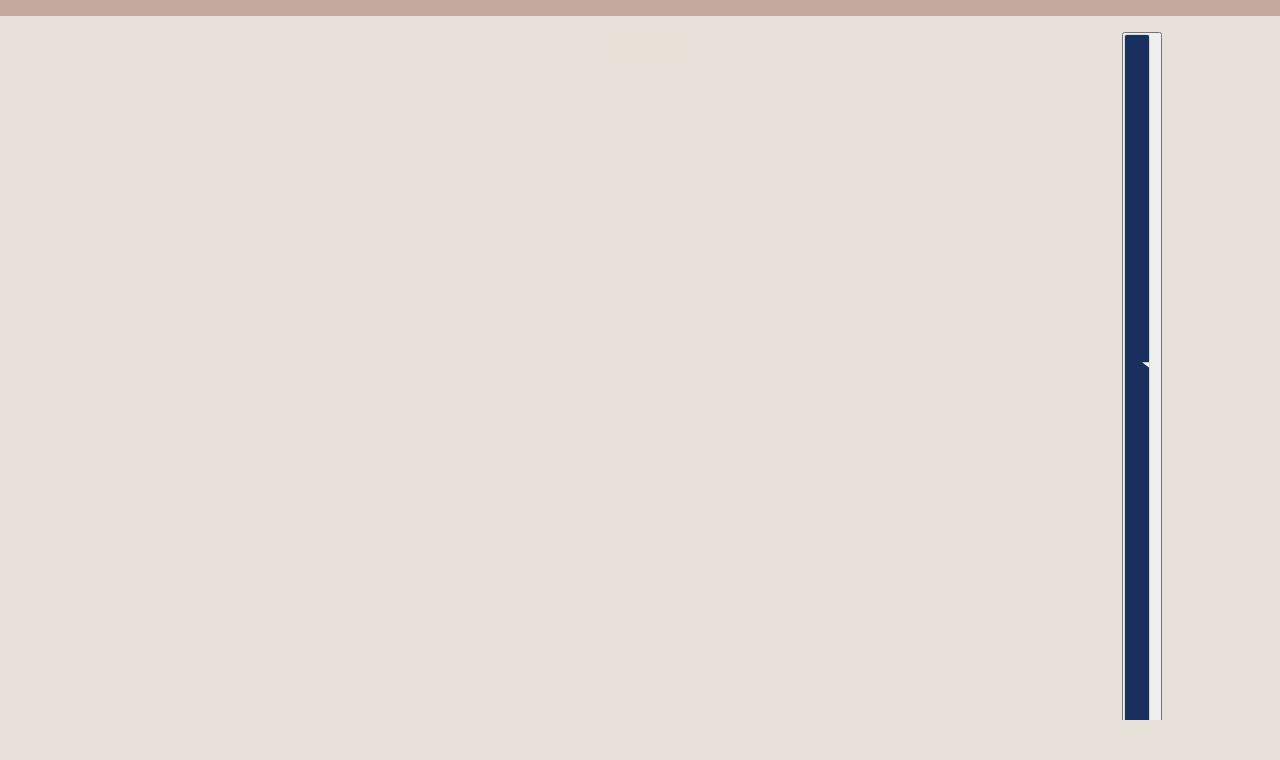

--- FILE ---
content_type: image/svg+xml
request_url: https://cdn.shopify.com/static/images/flags/gt.svg?width=26
body_size: 22498
content:
<svg xmlns="http://www.w3.org/2000/svg" xmlns:xlink="http://www.w3.org/1999/xlink" viewBox="0 0 640 480"><path fill="#4997d0" d="M0 0h640v480H0z"/><path fill="#fff" d="M213.333 0h213.333v480H213.333z"/><g transform="translate(0 40) scale(.66667)"><g stroke="#24420e"><path d="M452.12 377.48c2.67-.407 4.208-1.138 6.035-1.786m2.215-4.054c1.347 1.43 2.417 2.95 2.993 4.635m-8.113-5.075c1.405 1.313 2.376 2.712 3.138 4.152M408.81 238.77c-1.044 1.602-3.092 2.726-4.78 3.428m-.34-.198c.035-1.368-.236-3.026.05-4.394m-1.98 5.024c.114.37.435 1.4.676 2.028m2.024.922c-.378.082-1.52.257-2.028.338m-3.952-.878c-.013 2.52.286 5.553.53 7.82m-1.79-.96c.472.757.947 1.504 1.545 1.883m-4.585 6.467c.49.94.943 2.122 1.304 3.96m3.716-4.63c-.414.205-1.215.93-1.93 1.545m1.59 4.395c-.98.872-2.198 1.504-3.428 2.124m-3.812 40.406c1.153 1.893 2.42 3.56 3.96 4.684m.58 1.686c-1.294-.166-2.16-.545-2.945-.966m4.395 8.406l1.69.966m-.44 3.474c1.255.816 2.51 2.283 3.765 3.862m-1.445 2.848c1.385.293 2.493.64 3.235 1.062m-1.065 2.418l2.124.072m1.206-5.382c-.102 1.534-.253 2.972-.483 4.25m1.013 1.59l.434-1.642m4.686 5.992l-.146 3.236m39.206 27.904l-1.16 1.593m-2.41-3.913l-.676-1.834" fill="none" stroke-width=".437"/><g stroke-width=".164"><path d="M486.11 384.93c-.797-1.256-2.108-2.028-3.277-2.656-7.727-4.056-15.406-5.843-24.116-7.244-2.013-.337-4.027-2.22-6.087-3.187-4.963-2.365-10.49-3.284-15.31-5.697-.33-.146-1.546-.87-2.11-1.545-1.918-2.22-5.384-2.895-7.537-4.97-8.335-7.87-17.184-15.117-21.772-25.548-5.57-12.7-12.5-25.786-11.563-40.226.608-9.126-.75-18.35 1.497-27.043 3.326-12.893 7.588-25.64 15.407-36.313l-1.31.82c-7.87 10.675-12.13 23.423-15.453 36.316-2.248 8.692-.89 17.916-1.5 27.043-.935 14.44 5.996 27.525 11.568 40.273 4.588 10.38 13.485 17.624 21.774 25.545 2.153 2.027 5.62 2.703 7.54 4.973.56.627 1.823 1.4 2.104 1.545 4.825 2.415 10.35 3.332 15.314 5.65 2.06 1.014 4.074 2.85 6.087 3.188 8.71 1.4 16.39 3.235 24.116 7.242 1.218.628 2.483 1.4 3.28 2.657l1.357-.82" fill="#406325"/><g fill="#67923d"><path d="M406.34 331.62c-2.794-6.3-1.365-21.608-.198-23.53 6.633 13.006 4.425 23.74.198 23.53zm45.86 45.39c-7.092.364-20.61 9.295-21.864 11.396 15.085.116 24.02-7.315 21.864-11.396zm7.46-4.29c-6.845-5.45-14.19-23.66-14.032-26.5 15.11 10.833 18.936 24.28 14.032 26.5z"/><path d="M454.61 372.78c-6.95-4.235-15.786-20.115-15.938-22.754 15.202 8.194 20.198 20.13 15.938 22.754zM439.05 366c.984-7.822-5.666-24.24-7.585-25.98-2.95 16.468 2.997 27.574 7.585 25.98zm-27.31-24.28c-2.304-5.646-.613-19.32.47-20.998 5.52 11.696 3.264 21.218-.47 20.998zm-13.71-76.83c3.59-6.648 18.38-15.712 20.99-15.93-6.77 14.568-18.037 19.828-20.99 15.93z"/><path d="M398.74 259.33c2.148-7.282 14.874-19.265 17.36-20.034-3.727 15.676-13.678 23.18-17.36 20.034zm27.81 99.15c-4.992-6.176-8.01-23.865-7.29-26.36 11.27 12.514 12.03 25.233 7.29 26.36zm-28.65-36.46c-6.91 1.09-21.36-4.636-22.92-6.337 14.532-3.15 24.287 2.072 22.92 6.337zm-2.22-9.68c.823-5.577 8.665-15.81 10.36-16.66-1.11 11.958-7.448 18.6-10.36 16.66zm51.33 58.54c-8.475.435-24.63 11.107-26.128 13.618 18.028.143 28.705-8.74 26.128-13.618z"/></g><g fill="#406325"><path d="M406.41 331.47c4.227.21 6.405-10.396-.27-23.38 1.212 12.32 1.21 22.31.27 23.38zm11.18 19.99c-4.474-5.47-19.38-11.328-21.712-11.14 8.885 12.08 19.88 15.096 21.712 11.14zm-24.42-52.98c-1.147-8.043-12.334-22.713-14.743-23.97 1.517 17.176 10.548 26.698 14.743 23.97zm8.39 34.29c-4.993-3.68-18.97-5.344-20.94-4.723 10.137 8.305 20.212 8.458 20.94 4.723zm-9.36-24.83c-2.885-5.69-14.812-13.482-16.892-13.7 5.517 12.386 14.558 16.938 16.892 13.7zm2.73-47.54c.905-7.573-5.533-23.446-7.345-25.158-2.866 15.925 2.918 26.664 7.345 25.158zm4.47-14.92c2.658-6.496.756-22.43-.522-24.417-6.403 13.51-3.827 24.648.522 24.417z"/><path d="M404.42 237.83c3.136-4.77 4.162-17.685 3.485-19.47-7.236 9.715-6.958 18.944-3.485 19.47zm5.95-6.14c4.402-3.477 9.224-15.5 9.084-17.433-9.74 6.954-12.22 15.84-9.084 17.433zm-16.05 43.2c.108.868-.978-8.18-10.054-18.314.41 14.818 6.25 20.42 10.054 18.314zm32.56 85.78c-6.176-4.56-23.385-6.73-25.767-5.927 12.562 10.355 24.878 10.55 25.767 5.927zm12.07 5.24c-4.542 1.593-10.443-9.417-7.54-25.883 2.81 13.955 6.18 25.063 7.54 25.883zm13.3 11.15c2.116 4.082-6.7 11.436-21.787 11.315 11.952-4.89 21.24-9.86 21.787-11.315zm7.39-4.47c4.865-2.25 1.1-15.536-14.01-26.37 8.596 13.215 14.456 24.61 14.01 26.37z"/><path d="M454.57 372.67c4.278-2.666-.69-14.444-15.89-22.64 9.403 11.184 16.094 20.968 15.89 22.64zm-42.79-30.99c3.735.222 5.957-9.262.477-20.924.718 10.974.418 19.978-.477 20.924zm-13.76-76.74c2.95 3.897 14.055-1.31 20.837-15.923-10.165 9.338-19.225 16.064-20.837 15.923z"/><path d="M398.86 259.33c3.682 3.145 13.542-4.302 17.27-19.977-8.097 11.245-15.645 19.736-17.27 19.977zm27.72 99.09c4.74-1.125 3.954-13.784-7.254-26.272 5.013 13.416 8.016 24.756 7.254 26.272zm-28.87-36.46c1.407-4.24-8.297-9.37-22.803-6.26 12.26 2.196 22.043 5.043 22.803 6.26zm-1.94-9.61c2.903 1.887 9.178-4.66 10.286-16.617-4.674 9.18-9.166 16.265-10.286 16.617zm51.2 58.68c2.576 4.876-7.96 13.667-26.035 13.522 14.283-5.844 25.38-11.783 26.035-13.522z"/><path d="M399.36 326.3c-2.658-6.262-14.798-15.462-16.982-15.84 4.946 13.637 14.248 19.145 16.982 15.84z"/></g><g fill="#67923d"><path d="M392.42 273.92c4.074-4.666 17.47-9.134 19.6-8.865-8.043 10.41-17.942 12.515-19.6 8.865zm25.07 77.59c-1.807 3.918-12.696.916-21.646-11.152 10.885 6.83 20.244 11.51 21.646 11.152zm-24.39-53.05c-4.195 2.727-13.128-6.738-14.685-23.884 6.623 13.203 13.037 23.384 14.685 23.884zm8.42 34.34c-.77 3.73-10.688 3.59-20.864-4.717 10.73 3.406 19.74 5.332 20.864 4.717zm-9.45-24.95c-2.333 3.24-11.29-1.27-16.807-13.657 8.192 7.967 15.492 13.744 16.807 13.657zm2.76-47.55c-4.427 1.556-10.16-9.08-7.294-25.005 2.667 13.488 5.935 24.175 7.294 25.005zm4.47-14.86c-4.304.227-6.87-10.815-.468-24.322-.822 12.797-.507 23.234.468 24.322zm5.04-7.67c-3.473-.525-3.717-9.655 3.52-19.37-2.74 9.977-4.15 18.367-3.52 19.37zm5.98-6.08c-3.136-1.643-.7-10.43 9.038-17.337-5.526 8.644-9.318 16.178-9.038 17.337z"/><path d="M394.25 274.9c-3.804 2.106-9.577-3.503-9.987-18.322 5.102 11.684 8.603 17.807 9.987 18.322zm32.57 85.8c-.886 4.625-13.144 4.4-25.678-5.895 13.168 4.274 24.246 6.694 25.678 5.895zm-8.17-9.48c-4.023-4.343-7.158-17.347-6.747-19.242 9.012 8.743 10.215 18.165 6.747 19.242zm-16.88-24.99c-3.57-5.786-3.876-20.907-2.92-22.956 8.264 11.81 7.254 22.585 2.92 22.956zm-2.63.09c-2.736 3.305-11.93-2.16-16.872-15.833 8.132 9.11 15.474 15.812 16.872 15.833z"/></g><g fill="#406325"><path d="M392.37 274c1.617 3.623 11.45 1.53 19.493-8.88-11.97 6.793-16.71 9.74-19.493 8.88zm9.34 52.07c4.332-.37 5.33-11.037-2.933-22.846 2.664 11.854 3.79 21.678 2.933 22.846zm16.96 25.11c3.47-1.07 2.25-10.45-6.713-19.178 4.403 9.727 7.205 18.01 6.713 19.178z"/><path d="M394.23 291.77c2.058-8.386-1.702-22.6-4.3-25.56-4.716 15.428-.245 26.6 4.3 25.56z"/></g><path d="M393.93 293.77c-5.895 1.34-8.645-12.034-4.08-27.078 1.07 13.546 2.834 26.147 4.08 27.078z" fill="#67923d"/><path d="M392.73 293.72c-.558-7.527 6.934-23.087 8.915-24.707 2.015 15.803-4.462 26.308-8.915 24.707z" fill="#67923d"/><path d="M392.84 293.61c4.413 1.636 10.85-8.76 8.835-24.564-3.51 13.267-7.445 23.764-8.835 24.564z" fill="#406325"/><path d="M394.13 303.26c.005-7.61 8.47-22.23 10.562-23.62.834 16.163-6.332 25.83-10.562 23.62z" fill="#67923d"/><path d="M394.21 303.41c4.23 2.21 11.306-7.364 10.47-23.525-4.408 12.857-9.047 22.9-10.47 23.525z" fill="#406325"/></g><g fill="#ba1f3e" stroke="#511124" stroke-width=".218"><circle cx="396.835" cy="251.27" r="1.085" stroke-width=".186"/><circle cx="405.205" cy="245.07" r="1.085" stroke-width=".186"/><circle cx="401.564" cy="241.71" r="1.086" stroke-width=".186"/><circle cx="392.503" cy="313.12" r="1.277"/><circle cx="395.033" cy="297.13" r="1.277"/><circle cx="408.213" cy="334.46" r="1.277"/><circle cx="402.393" cy="336.43" r="1.277"/><circle cx="446.703" cy="367.63" r="1.277"/><circle cx="449.613" cy="374.71" r="1.277"/></g></g><g stroke="#24420e"><path d="M561.15 258.97c.623.62 1.174.808 2.295 1.895m-6.625-18.945c-.035-1.368-.633-3.605-.918-4.973m3.448 2.983c.055 1.952-.218 3.81-1.062 5.504m-4.158-.534c1.753 1.576 3.505 3.077 5.258 3.892m3.822 1.228c.105 1.98-.142 3.96-.683 5.94m.323 1.51l1.314-2.262M562.3 267.43c1.4.29 2.81 1.946 3.505 3.482m.475-1.292l1.64-2.185m1.71 30.725a23.9 23.9 0 0 1-2.458 3.483m-3.962-.073c.79 1.456 1.556 2.946 2.595 4.03m2.455 5.87c-1.307 1.773-2.766 3.165-4.438 4.03m.138 4.5c-1.093.75-2.426 2.953-3.687 4.712m8.437-20.182l-2.124.87m-1.396-7.49l1.256 1.11m-9.296 37.39c-.84-.108-1.456.01-2.124.072m-1.996-1.932l.615 1.64m-7.715 5.12c-.262 1.866-.072 3.733.204 5.6m4.306-9.02l1.024 2.254m3.826-.204l-2.526.41m-30.854 25.27l-.917 1.738m11.897-3.928c-1.492.187-2.778-.043-4.097-.204m-5.463 5.944a27.282 27.282 0 0 0-2.936-.956m-14.744 2.656c-.906.773-1.99 2.435-3.073 4.097m-.547-4.567c-2.433 1.253-3.182 3.71-4.438 5.804m2.798 2.866c-1.553-.46-3.412-1.228-5.326-2.048m16.766-.682c-2.32-1.205-4.748-1.087-7.135-1.468m10.755-.342c-3.628-.707-7.01-.61-10.276-.137m7.776-2.603l-1.4-.58m-5.53 5.5l-2.323-1.296m57.943-49.194c-1.256.816-2.51 2.283-3.766 3.863m1.826-79.623l-2.153-.724" fill="none" stroke-width=".437"/><g stroke-width=".164"><path d="M474.39 384.85c.797-1.256 2.108-2.028 3.277-2.656 7.726-4.056 15.406-5.843 24.117-7.244 2.013-.337 4.027-2.22 6.087-3.187 4.967-2.365 10.49-3.284 15.315-5.697.328-.146 1.545-.87 2.108-1.545 1.92-2.22 5.386-2.895 7.54-4.97 8.334-7.87 17.184-15.117 21.77-25.547 5.574-12.7 12.505-25.786 11.57-40.224-.61-9.127.75-18.35-1.5-27.044-3.325-12.893-7.59-25.643-15.407-36.314l1.31.82c7.868 10.675 12.128 23.424 15.453 36.315 2.247 8.692.89 17.916 1.5 27.043.934 14.44-5.997 27.526-11.568 40.275-4.59 10.384-13.486 17.627-21.774 25.547-2.154 2.026-5.62 2.702-7.54 4.972-.56.627-1.825 1.4-2.106 1.545-4.824 2.414-10.35 3.33-15.314 5.65-2.06 1.013-4.073 2.85-6.087 3.187-8.71 1.4-16.39 3.235-24.114 7.242-1.217.627-2.482 1.4-3.278 2.656l-1.358-.822" fill="#406325"/><g fill="#406325"><path d="M553.65 334.6c2.74-7.416-.01-24.838-1.49-26.95-6.648 15.37-3.34 27.5 1.49 26.95z"/><path d="M546.54 341.64c2.304-5.646.613-19.32-.47-20.998-5.52 11.696-3.265 21.218.47 20.998zm16.81-74.15c-3.293-6.1-16.867-14.418-19.26-14.618 6.212 13.368 16.55 18.195 19.26 14.618z"/><path d="M561.76 259.47c-1.79-6.068-12.395-16.053-14.466-16.694 3.105 13.063 11.398 19.315 14.466 16.694zm4.74 14.96c-3.537-4.05-15.164-7.928-17.013-7.695 6.98 9.036 15.572 10.864 17.013 7.695zm-2.8 46.33c6.132.966 18.96-4.115 20.345-5.625-12.9-2.797-21.56 1.84-20.345 5.625zm-.15-5.64c-.043-5.638-6.395-16.856-7.956-17.933-.556 11.996 4.803 19.453 7.956 17.933z"/><path d="M563.96 301.44c-.005-7.61-8.47-22.23-10.562-23.62-.834 16.162 6.332 25.83 10.562 23.62zm-52.89 75.27c4.477 5.503 19.653 11.133 22.088 10.904-8.805-12.233-20.07-15.05-22.088-10.904z"/></g><g fill="#67923d"><path d="M553.56 334.43c-4.824.55-8.09-11.437-1.395-26.785-.49 14.192.24 25.63 1.395 26.785zm-53.37 43.66c7.093.363 20.61 9.295 21.865 11.396-15.086.117-24.02-7.315-21.865-11.396zm0-7.94c2.098-7.967 15.006-21.21 17.514-22.15-3.603 17.133-13.74 25.534-17.514 22.15zm21.27-4.23c-.985-7.822 5.665-24.24 7.585-25.98 2.95 16.467-2.997 27.575-7.585 25.98zm21.46-14.54c4.474-5.47 19.38-11.328 21.712-11.14-8.885 12.08-19.88 15.096-21.712 11.14zm25.79-53.26c.903-6.332 9.71-17.88 11.606-18.87-1.194 13.52-8.304 21.018-11.606 18.87z"/><path d="M557.02 336.18c5.817-4.29 22.105-6.228 24.4-5.504-11.814 9.676-23.553 9.855-24.4 5.504zm10.27-24.52c3.033-5.98 15.566-14.17 17.754-14.4-5.8 13.02-15.3 17.803-17.754 14.4zm-1.48-45.56c-.098-7.625 7.984-22.728 9.966-24.24 1.165 16.14-5.723 26.206-9.965 24.24zm-6.93-25.92c-2.322-5.28-1.1-18.414-.093-20.074 5.55 10.963 3.672 20.17.093 20.074zm-4.23-2.18c-5.274-4.683-10.645-19.756-10.41-22.103 11.75 9.263 14.385 20.36 10.41 22.103z"/><path d="M566.28 272.54c-.317.815 2.945-7.695 14.22-15.308-4.013 14.27-11.045 18.28-14.22 15.308zm-34.1 89.9c7.006-5.173 26.532-7.634 29.232-6.724-14.253 11.748-28.225 11.97-29.232 6.724zm14.33-20.84c-3.735.222-5.957-9.262-.477-20.924-.72 10.974-.418 19.978.477 20.924zm16.85-74.07c-2.708 3.576-12.897-1.202-19.12-14.61 9.327 8.57 17.64 14.74 19.12 14.61zm-1.7-8.06c-3.068 2.62-11.285-3.583-14.39-16.646 6.745 9.37 13.035 16.446 14.39 16.646zm4.89 15.03c-1.405 3.145-9.94 1.328-16.92-7.708 10.39 5.896 14.505 8.455 16.92 7.708zm-2.69 46.21c-1.25-3.764 7.365-8.317 20.24-5.556-10.883 1.95-19.566 4.477-20.24 5.556zm-.4-5.6c-3.136 1.467-8.445-5.885-7.888-17.88 3.36 9.74 6.828 17.375 7.888 17.88z"/><path d="M563.88 301.59c-4.23 2.21-11.305-7.364-10.47-23.525 4.408 12.857 9.047 22.898 10.47 23.525zm-52.69 75.07c2.018-4.146 13.15-1.378 21.976 10.888-10.995-6.75-20.482-11.305-21.976-10.888z"/></g><g fill="#406325"><path d="M521.55 365.83c4.542 1.593 10.443-9.417 7.54-25.883-2.81 13.955-6.18 25.064-7.54 25.883z"/><path d="M531.83 360.59c4.34-6.65 5.55-24.554 4.58-26.967-9.944 13.594-9.41 26.324-4.58 26.967zm-31.69 17.54c-2.116 4.08 6.7 11.436 21.787 11.315-11.95-4.89-21.238-9.86-21.787-11.315zm.16-8.05c3.785 3.338 13.808-4.948 17.41-22.083-8.128 12.423-15.724 21.8-17.41 22.083zm42.71-18.65c1.807 3.918 12.696.916 21.646-11.152-10.885 6.83-20.244 11.512-21.646 11.152zm25.75-53.33c3.303 2.147 10.335-5.303 11.56-18.803-5.213 10.395-10.262 18.41-11.56 18.803zm-11.69 38.11c.895 4.348 12.454 4.183 24.312-5.496-12.502 3.97-23 6.214-24.312 5.496zm10.36-24.64c2.453 3.405 11.865-1.334 17.664-14.352-8.61 8.373-16.28 14.445-17.664 14.352zm-1.51-45.56c4.238 2.016 11.064-7.952 9.9-24.093-4.08 13.13-8.46 23.412-9.9 24.093zm-6.96-25.87c3.542.093 5.415-9.033-.134-19.995.95 10.498.913 19.08.134 19.995zm-4.23-2.24c3.972-1.742 1.33-12.71-10.422-21.972 6.472 11.02 10.853 20.573 10.422 21.972zm11.61 34.67c3.175 2.97 10.143-1.06 14.155-15.33-7.798 10.084-12.688 15.17-14.155 15.33zm-34.09 89.91c1.005 5.247 14.913 4.994 29.132-6.688-14.94 4.85-27.508 7.595-29.132 6.688z"/><path d="M539.14 354.75c3.272-4.934 4.274-18.274 3.564-20.077-7.488 10.08-7.16 19.572-3.564 20.077zm19.6-28.61c3.57-5.786 3.876-20.908 2.92-22.957-8.264 11.81-7.255 22.586-2.92 22.957z"/></g><path d="M531.79 360.54c-4.83-.638-5.33-13.312 4.552-26.873-3.626 13.856-5.464 25.442-4.552 26.873zm35.16-68.33c-.943-7.765 3.976-20.143 6.632-22.522 2.573 14.385-2.66 23.95-6.632 22.522zm-27.84 62.49c-3.597-.5-3.9-9.954 3.54-20.007-2.78 10.308-4.213 18.935-3.54 20.007zm23.36-104.24c-2.167-5.88.03-20.04 1.236-21.774 5.29 12.257 2.638 22.116-1.236 21.774zm-58.08 120.15c2.474-8.09 16.19-21.08 18.807-21.915-4.335 17.42-15.065 25.53-18.807 21.915zm54.53-41.59c2.658-6.262 14.798-15.462 16.98-15.84-4.944 13.637-14.247 19.145-16.98 15.84zm-.12-3.03c-4.333-.37-5.33-11.037 2.933-22.846-2.664 11.854-3.79 21.678-2.933 22.846z" fill="#67923d"/><path d="M567 294.04c5.158 1.842 9.078-9.89 6.598-23.914-2.428 12.067-5.377 23.21-6.598 23.914z" fill="#406325"/><path d="M567.77 293.64c.557-7.527-6.935-23.086-8.915-24.707-2.015 15.803 4.463 26.31 8.915 24.707zm-5.22-43.22c3.834.337 6.473-9.435 1.187-21.69.33 11.446-.283 20.75-1.187 21.69zM504.5 370.53c3.787 3.62 14.37-4.417 18.704-21.838-8.84 12.353-16.968 21.612-18.704 21.838zm54.64-41.49c2.735 3.305 11.93-2.158 16.872-15.833-8.133 9.11-15.474 15.812-16.872 15.833z" fill="#406325"/><path d="M567.66 293.53c-4.413 1.636-10.85-8.76-8.835-24.563 3.51 13.267 7.445 23.763 8.835 24.563z" fill="#67923d"/></g><g fill="#ba1f3e" stroke="#511124" stroke-width=".218"><circle cx="564.625" cy="254.9" r="1.085"/><circle cx="568.415" cy="266.82" r="1.085"/><circle cx="569.757" cy="304.3" r="1.277"/><circle cx="564.647" cy="297.29" r="1.277"/><circle cx="549.907" cy="337.17" r="1.277"/><circle cx="556.197" cy="339.9" r="1.277"/><circle cx="513.797" cy="372.26" r="1.277"/><circle cx="506.797" cy="377.29" r="1.277"/><circle cx="557.054" cy="249.25" r="1.084"/></g></g><g id="a" fill="#8c959d" stroke="#485654" stroke-width=".109"><path d="M434.25 336.27c-.134 1.066.842 2.34 2.128 2.07.386-.08.624-.58.132-.49-.425.108-.88-.07-1.202-.374a1.677 1.677 0 0 1-.396-1.92c-.23.25-.45.485-.66.713h-.002z"/><path d="M437.24 338.34c-1.016 1.165-2.568 1.676-3.427.834-.573-.565-.777-1.205-.468-1.912-.443.482-.822.897-1.12 1.23.046.09.714 1.31 1.707 1.76 1.223.55 2.972-.28 4.018-1.565.738-.91 1.56-2.428.967-3.61-.365-.728-1.24-1.423-1.967-1.698-.35.37-.695.743-1.027 1.1.51-.24 1.148-.138 1.695.31 1.274 1.034.537 2.5-.378 3.545v.002z" stroke="none"/><path d="M437.24 338.34a4.006 4.006 0 0 1-1.162.956c-.444.235-.957.39-1.473.318a1.48 1.48 0 0 1-.71-.296 2.364 2.364 0 0 1-.51-.58 1.61 1.61 0 0 1-.248-.737c-.02-.26.038-.525.14-.764l.123.08-1.11 1.24.013-.1c.276.48.624.937 1.042 1.3.21.18.442.335.694.436a2 2 0 0 0 .793.134c.55-.016 1.088-.206 1.573-.477a5.1 5.1 0 0 0 1.297-1.043c.37-.417.69-.887.935-1.388.24-.5.41-1.05.373-1.596a1.833 1.833 0 0 0-.223-.773 3.063 3.063 0 0 0-.5-.655 4.185 4.185 0 0 0-1.37-.932l.09-.022-1.035 1.094-.085-.116c.237-.107.5-.145.755-.118.254.03.498.116.715.244.427.258.798.65.925 1.146.13.494.002 1.008-.208 1.448a5.128 5.128 0 0 1-.84 1.205zm0-.002c.314-.375.595-.78.794-1.225.196-.44.302-.942.167-1.404-.13-.46-.49-.83-.9-1.067-.404-.238-.92-.305-1.342-.1l-.084-.117 1.018-1.11.04-.042.054.02c.55.21 1.034.55 1.447.96.205.21.39.437.537.698.146.257.23.557.25.852.043.598-.138 1.177-.383 1.7a6.39 6.39 0 0 1-.962 1.44c-.39.433-.85.8-1.357 1.082-.51.278-1.076.478-1.67.493a2.202 2.202 0 0 1-.876-.153 2.734 2.734 0 0 1-.745-.473 5 5 0 0 1-1.073-1.363l-.03-.053.042-.046 1.13-1.22.124.08c-.1.22-.155.46-.142.7.012.24.093.473.217.68.125.208.29.404.473.558.187.153.416.252.657.293.486.083.99-.052 1.435-.272.446-.224.846-.54 1.185-.91z" fill="#485654" stroke="none"/><path d="M515.24 249.25l-40.137 39.515c-3.053 3.032-37.963 36.38-41.105 39.384-1.103 1.32-4.233 4.854-4.56 5.35-2.13 2.31-4.44 5.33-7.198 8.03-.49.62-1.142.393-1.734.736-1.814 1.05-3.697 2.87-5.053 4.37l-12.208 13.505c-.786.855-.996 1.38-.464 1.87l6.627 8.85c1.23 1.215 2.644 1.84 3.195.82 3.147-5.446 10.96-13.76 13.915-20.334 1.764-3.93 3.978-11.058 5.558-12.782 1.94-2.157 7.17-7.73 11.806-12.705l.93-.997.947-1.02c23.506-23.95 50.715-53.045 70.526-73.557-.776-.776-.284-.312-1.04-1.04z" fill="#6c301e" stroke="#351710" stroke-width=".218" stroke-linejoin="round"/><path d="M431.89 328.11c-1.225.043-2.022-.707-2.848-1.4 1.17.346 2.345.797 3.452.338l-.604 1.062z"/><path d="M557.05 220.1l-31.804 26.22c-.306.373-.624.266-.93 0l-2.894-2.418c.004-.037.014-.073.014-.11 0-.162-.032-.318-.082-.464l1.42-1.447c.177-.22.12-.31-.123-.542-.18-.19-.34-.365-.583-.6-.228-.177-.416-.037-.642.176l-1.434 1.476c-.734.03-1.33.63-1.352 1.365-19.238 18.73-35.794 35.435-54.938 53.872l-22.575 21.55c-.806 1.042-4.29 2.906-6.596 4.41-.82.532-1.526 1.016-1.82 1.543l-1.843 5.434c-.584 1.194-2.433 4.003-2.515 4.193 2.37 2.386 2.248 2.212 3.865 3.728 1.82-2.023 6.69-7.112 11.117-11.853.357-.382.38-.422.833-.97-.346-.488-.927-1.205-1.393-1.652a34.105 34.105 0 0 0-1.2-1.093c-.246-.212-.47-.39-.63-.546-.162-.154.24-.442.424-.64 26.465-25.58 54.963-53.695 78.277-76.595a1.41 1.41 0 0 0 1.025-.096l2.785 3.21c.655.65 1.21.64 1.735.394l31.86-28.54z" fill="#b2b6ba" stroke-width=".218"/><path d="M430.95 330.39c.2.03.405.048.606.03a1.5 1.5 0 0 0 .574-.16l-.017.018a124.9 124.9 0 0 1 1.475-4.744l.005.027c-.195-.22-.436-.42-.73-.492.298.057.558.244.77.46l.01.01-.004.016c-.23.798-.47 1.59-.71 2.382-.25.79-.496 1.58-.757 2.366l-.005.015-.01.006a1.407 1.407 0 0 1-.603.14 2.87 2.87 0 0 1-.61-.067z" fill="#485654" stroke="none"/><circle cx="438.179" cy="328.135" r=".619" fill="none" stroke-width=".164"/><circle cx="434.436" cy="331.877" r=".619" fill="none" stroke-width=".164"/><path d="M440.97 322.38c-.32-.24-.615-.505-.906-.775a11.58 11.58 0 0 1-.832-.854c.32.24.615.51.906.78.288.272.57.55.832.853z" fill="#485654" stroke="none"/><path d="M502.17 259.06l3.487 3.41.645-.586-3.487-3.41-.645.586z"/></g><use height="100%" width="100%" xlink:href="#a" transform="rotate(-177.16 487.09 -.23)"/><g stroke="#24420e" stroke-width=".164"><path d="M433.91 365.36c-7.866-3.32-26.89-.67-29.22.932 16.286 8.01 29.54 4.574 29.22-.932zm89.02 3.32c7.866-3.32 26.89-.67 29.22.933-16.286 7.982-29.54 4.573-29.22-.933z" fill="#67923d"/><path d="M433.76 365.48c.32 5.506-12.79 8.885-29.075.903 15.295.932 27.793.378 29.075-.903zm89.32 3.29c-.32 5.506 12.79 8.885 29.075.903-15.295.933-27.793.408-29.075-.903z" fill="#406325"/></g><g id="b"><path d="M508.49 359.99c-20.733-30.12-51.995-54.61-76.102-67.99 3.557-.167 11.46 3.88 14.67 5.948 23.94 15.427 44.3 35.803 65.664 59.822-1.258 1.245-2.082 1.98-3.446 3.05l-.786-.83z" fill="#b2b6ba" stroke="#485654" stroke-width=".218"/><path d="M510.55 359.75l-1.45 1.394c-23.01-29.62-55.094-57.945-76.67-69.13 30.08 13.855 55.392 41.77 78.034 67.65l.085.085z" fill="#8c959d"/><path d="M510.56 359.75l-1.448 1.397-.004.003-.003-.004c-5.325-6.824-10.975-13.39-16.864-19.73a336.016 336.016 0 0 0-18.363-18.337c-6.36-5.87-12.943-11.5-19.81-16.76a195.858 195.858 0 0 0-10.542-7.567c-3.6-2.393-7.297-4.652-11.133-6.644l.095-.196c7.892 3.644 15.34 8.195 22.375 13.28 7.037 5.092 13.675 10.716 20.027 16.632 6.35 5.92 12.42 12.135 18.327 18.497 5.902 6.367 11.63 12.892 17.343 19.425zm0 0c-5.74-6.51-11.494-13.012-17.42-19.353-5.916-6.35-11.99-12.556-18.35-18.463-6.356-5.904-12.998-11.515-20.036-16.59-7.036-5.07-14.478-9.605-22.36-13.23l.096-.196c3.845 2 7.54 4.27 11.144 6.67 3.6 2.405 7.108 4.95 10.542 7.586 6.864 5.278 13.444 10.918 19.798 16.798a336.06 336.06 0 0 1 18.35 18.37c5.867 6.363 11.49 12.956 16.79 19.8l-.007-.002 1.453-1.39z" fill="#485654"/><g fill="#fab81c" stroke="#6c301e" stroke-width=".109"><path d="M517.5 355.07c-1.974.51-3.726 1.253-5.258 2.226-.228 1.397-1.953 2.957-3.587 3.31-.297-.377-.367-.487-.592-.77a.13.13 0 0 0-.17-.038c-.14.076-.33.18-.572.34-.61-.103-1.333.197-1.66.975-.374.97.39 2.248 1.228 3.084.924.73 1.387 1.07 2.458.92 1.083-.224 1.68-1.213 1.925-1.528 3.72 4.5 6.517 6.93 11.23 10.64 2.098.013 3.224-1.31 2.52-2.806-.233-.502-.84-.836-1.333-.652.04-.15.024-.305 0-.45 2.463-2.265 3.514-5.09.915-9.874-2.222-4.03-4.71-5.397-7.086-5.38h-.012zm6.246 4.53c.438.742.692 1.38 1.024 2.054 1.483 3 .196 6.602-2.334 7.706-.123-.005-.085-.02-.213.022.413-.687-.827-2.154-1.46-1.64.3-.758-.67-2.018-1.462-1.693.418-.71-.53-1.91-1.42-1.52.46-.766-.32-1.865-1.24-1.665.278-.818-.42-1.753-1.35-1.598.08-.724-.158-1.12-.508-1.45 1.11-.847 2.347-2.15 3.438-2.74 2.72-1.177 4.403 1.074 5.527 2.52z" stroke-width=".218"/><path d="M524.89 362.77c-.515-.253-.756-.76-.587-1.105.17-.342.702-.432 1.217-.178.516.254.802.744.633 1.088-.172.343-.747.45-1.264.196z"/><path d="M524.59 361.75c-.515-.253-.756-.76-.587-1.105.17-.342.702-.432 1.218-.177.52.253.805.744.636 1.088-.172.343-.747.45-1.263.195z"/><path d="M523.97 360.62c-.515-.253-.756-.76-.587-1.105.168-.342.7-.433 1.217-.178.516.254.802.744.633 1.088-.172.343-.748.45-1.264.196z"/><path d="M523.19 359.6c-.516-.253-.756-.76-.587-1.105.17-.342.7-.432 1.217-.178.516.253.802.744.633 1.088-.172.343-.748.45-1.263.196z"/><path d="M522.16 358.61c-.515-.253-.756-.76-.587-1.105.023-.046.007-.136.055-.114.21.11.644.19.597-.133-.065-.113-.146-.227-.07-.142.15.004.464.134.636.222.52.253.806.744.637 1.088-.172.343-.747.45-1.264.195v-.008z"/></g><path d="M511.27 363.6c.682-1.774 2.047-3.414 3.508-3.806m-3.278 4.056c1.263.262 3.31-1.243 3.806-2.588m-2.616 4.038c1.656.38 3.29-1.218 3.934-2.41m-2.444 3.99c1.957.064 3.164-1.326 3.74-2.39m-2.23 3.92c1.66.01 3.172-1.36 3.646-2.424m-2.186 3.824c1.808-.073 3.084-.895 3.62-2.075m-1.98 3.495c1.66.096 3.003-.896 3.443-1.862m-1.663 3.312c1.66.096 2.695-.93 3.136-1.897" fill="#fab81c"/><path d="M511.27 363.6a7.112 7.112 0 0 1 1.31-2.33c.292-.337.615-.653.983-.913.367-.26.776-.467 1.214-.562-.424.14-.813.36-1.164.63-.35.268-.67.578-.952.917-.574.674-1.025 1.447-1.39 2.26zm.23.25c.405.057.81-.045 1.18-.193a4.88 4.88 0 0 0 1.048-.592c.328-.233.63-.505.9-.802.272-.298.513-.628.678-1-.123.39-.35.74-.613 1.055-.264.315-.572.59-.9.835a4.573 4.573 0 0 1-1.084.582c-.388.136-.81.218-1.21.115zm1.19 1.45c.405.07.818.035 1.204-.086.385-.12.747-.31 1.076-.548.333-.23.634-.506.91-.804.28-.298.528-.623.744-.97a4.68 4.68 0 0 1-.68 1.026 5.235 5.235 0 0 1-.91.837 3.703 3.703 0 0 1-1.117.54c-.402.107-.832.12-1.227.005zm1.49 1.58a4.21 4.21 0 0 0 1.146-.183 3.833 3.833 0 0 0 1.033-.507 4.72 4.72 0 0 0 .862-.764c.26-.287.487-.605.694-.936a4.552 4.552 0 0 1-1.5 1.79c-.327.22-.688.395-1.07.497-.382.104-.78.136-1.17.103zm1.51 1.53c.767-.042 1.493-.332 2.113-.765.314-.212.6-.463.86-.74.26-.275.493-.58.672-.92-.138.36-.357.686-.61.977-.25.293-.545.55-.86.773a4.236 4.236 0 0 1-1.036.517c-.37.12-.76.183-1.14.158zm1.46 1.4a7.09 7.09 0 0 0 1.078-.187 4.63 4.63 0 0 0 1.013-.388 3.57 3.57 0 0 0 .88-.63 3.4 3.4 0 0 0 .65-.87c-.13.344-.334.66-.59.93-.253.27-.56.49-.89.667a4.51 4.51 0 0 1-2.14.478zm1.64 1.42c.345-.004.687-.04 1.02-.12a4 4 0 0 0 .952-.36c.303-.155.583-.353.834-.583.25-.23.47-.496.636-.8a2.524 2.524 0 0 1-.578.86 3.576 3.576 0 0 1-.842.62c-.31.158-.642.28-.986.344a3.28 3.28 0 0 1-1.036.04zm1.78 1.45a3.94 3.94 0 0 0 .96-.12 3.305 3.305 0 0 0 1.617-.986 4.03 4.03 0 0 0 .56-.79 3.056 3.056 0 0 1-1.24 1.495 2.983 2.983 0 0 1-.918.36 3.018 3.018 0 0 1-.98.04z" fill="#6c301e"/></g><use height="100%" width="100%" xlink:href="#b" transform="rotate(-176.592 489.967 -.41)"/><g stroke="#24420e" stroke-width=".164"><path d="M409.24 240.02c7.21-2.367 18.73-15.453 19.478-17.917-15.593 4.154-22.757 14.343-19.478 17.917zm145.74 4.7c-1.702-7.045-13.28-19.01-15.568-19.91 2.763 15.16 11.916 22.758 15.568 19.91z" fill="#406325"/><path d="M409.24 240.02c-3.325-3.574 3.792-13.666 19.34-17.82-10.958 8.403-19.2 16.178-19.34 17.82zm145.74 4.7c-3.656 2.892-12.72-4.654-15.486-19.77 7.163 11.072 13.934 19.51 15.486 19.77z" fill="#67923d"/></g><g stroke="#999270" stroke-width=".164"><path d="M452.21 318.1s-6.158.662-7.884-7.833c-1.846-9.087 5.306-10.052 5.306-10.052s8.103-.78 13.15-.91l2.24 17.954-12.812.84z" fill="#f9f0aa"/><path d="M453.02 315.36s-3.985.762-4.807-5.553c-.583-4.473 2.185-5.108 2.185-5.108l9.236 1.56.05 8.24-6.664.857z" fill="#f9f0aa"/><path d="M450.4 304.7s5.905-.43 8.99-.83l1.28 5.71-7.102.446s-.487-5.155-3.168-5.326z" fill="#f9f0aa"/><path d="M449.16 300.36s7.575-1.857 8.517 6.49c.245 2.18-.942 7.166-4.656 8.513l13.878-1.456-1.256-15.007-4.674.39s-9.923.34-11.805 1.07z" fill="#f9f0aa"/><path d="M452.2 318.1c.047 0 51.903-3.49 57.217-3.274 15.743-8.638-.076-42.56-13.342-61.532 1.515-4.276-29.858-13.892-44.047-13.024-1.782.11-3.505.227-5.154.354-7.696.816-7.775 10.694-4.637 16.923 3.045 6.043 30.315 55.126 11.14 60.317l-1.176.236z" fill="#f9f0aa"/><path d="M507.79 273.34c-3.52-7.304-7.734-14.35-11.718-20.046 1.514-4.276-29.86-13.892-44.047-13.024-1.782.11-3.505.227-5.154.354-7.692.816-7.77 10.694-4.633 16.923.956 1.898 4.3 8.04 7.847 15.733m4.955 11.67c5.555 14.65 8.664 30.117-1.64 32.907l-1.178.236c.047 0 51.903-3.49 57.216-3.274 8.538-4.688 7.793-16.808 3.207-29.947" fill="#f9f0aa"/><path d="M447.4 243.49c-3.705 0-4.656 3.562-4.605 5.817.134 5.91 4.605 6.192 4.605 6.192l5.965-.336L456.222 243l-8.822.487z" fill="#f9f0aa"/><path d="M447.4 243.53l8.822-.486.908 9.086-7.696.337s2.49-7.274-2.034-8.937z" fill="#f9f0aa"/><path d="M496.12 253.29c6.686-1.074 6.595-10.07 2.026-13.673-15.498-.57-35.895-.143-50.63.96 1.676-.05 6.337.376 6.855 6.51.246 2.863-1.16 5.492-3.06 6.986-1.85 1.462-3.903 1.462-3.903 1.462.248.095 2.163.007 3.6-.087.738-.048 2.55-.264 3.054-.33 21.01-2.762 41.987-1.823 41.987-1.823l.08.003-.005-.008z" fill="#f9f0aa"/><path d="M458.47 267.42c-.143-.33-.323-.75-.73-.805-.25.014-.645-.052-.567-.392.235-.113.533-.04.794-.065.56.01 1.113-.114 1.67-.148.338.092.262.537-.104.463-.408.093-.175.563-.075.81.444 1.034.872 2.075 1.328 3.104.127.303.38.57.722.605.362.036.756.045 1.09-.116.31-.2.242-.624.2-.937-.124-.367.54-.285.495.04.13.43.28.854.447 1.27-.022.2-.275.143-.42.17-.993.075-1.988.13-2.98.222-.317-.017-.795.28-.99-.096-.118-.386.512-.17.596-.463-.003-.327-.195-.615-.307-.916-.39-.918-.78-1.837-1.17-2.75zm4.83-.34c-.14-.32-.302-.72-.687-.796-.247-.022-.653-.017-.616-.374.157-.162.457-.058.67-.092.592.02 1.175-.09 1.76-.144.29-.027.4.518.026.444-.358.012-.383.405-.233.65.47 1.143.96 2.278 1.437 3.416.105.245.24.548.54.586.252.05.648-.03.705.316-.04.267-.434.12-.63.16-.522-.036-1.042.032-1.556.12-.226.064-.55.027-.56-.27.054-.273.585-.07.61-.402-.04-.326-.215-.615-.33-.92l-1.136-2.694zm4.46.71c.09.227.404.064.586.075.263-.025.543-.215.52-.51-.044-.45-.265-.907-.633-1.182-.34-.24-.78-.213-1.172-.162-.02.16.1.308.15.457l.553 1.326zm.668 1.596c.164.35.28.745.565 1.017.244.172.57.093.843.066.302-.025.48-.335.386-.61-.142-.638-.554-1.3-1.238-1.44a2.43 2.43 0 0 0-.915 0c-.028.143.09.29.13.43l.225.533zm-2.034-2.37c-.158-.35-.31-.77-.688-.927-.245-.085-.643.03-.696-.327.065-.303.562-.09.8-.16.865-.022 1.744-.263 2.595-.003.734.183 1.39.81 1.45 1.588.024.376-.262.683-.582.836-.04-.135.367.06.506.082.58.186 1.115.575 1.374 1.143.2.4.357.93.04 1.313-.362.396-.94.413-1.438.438-.75.02-1.506.026-2.245.173-.266.047-.457-.482-.09-.45.37-.012.405-.412.245-.667l-1.276-3.046zm7.416-1.906c.327-.054.358.316.458.532.098.284.276.542.348.83-.277.277-.5-.144-.624-.358-.144-.248-.383-.476-.69-.45a8.31 8.31 0 0 0-1.22.07c-.143.16.066.394.114.577.19.45.36.905.56 1.34.272-.02.62.02.815-.204.08-.23-.27-.747.21-.64.3.17.267.602.42.882.126.388.383.724.49 1.115-.263.29-.524-.13-.62-.362-.187-.346-.624-.305-.96-.295-.24-.05-.074.172-.04.284.216.492.384 1.01.66 1.474.207.343.65.29.993.28.33-.02.734-.025.927-.34.214-.25-.276-.75.13-.83.346-.03.336.377.43.608.07.28.183.55.282.824-.026.2-.277.14-.423.164-1.02.065-2.044.11-3.06.19-.3 0-.807.24-.904-.198.026-.287.646-.135.554-.544-.072-.346-.25-.66-.372-.993-.378-.897-.733-1.8-1.124-2.69-.14-.298-.368-.62-.73-.63-.24.046-.602-.13-.463-.408.35-.067.714-.02 1.067-.056l2.77-.164zm2.31 1.32c-.154-.348-.302-.77-.68-.93-.256-.076-.725.014-.696-.394.247-.19.66-.03.97-.09.8-.01 1.62-.237 2.406 0 .825.23 1.515.973 1.573 1.842.027.416-.307.753-.685.864-.296.015.23.1.31.196.632.304 1.07.877 1.406 1.474.075.225.52.696.586.246-.027-.49.638-.075.488.264.002.356-.352.587-.682.583-.464.036-.904-.232-1.138-.624-.42-.55-.708-1.22-1.265-1.66-.23-.165-.56-.27-.83-.15-.058.14.07.28.105.415.18.41.305.845.547 1.223.2.31.593.358.93.356.36.09.26.576-.123.433-.585 0-1.175-.044-1.753.077-.27.126-.87.01-.65-.37.28-.017.672-.173.48-.525-.335-.873-.7-1.73-1.048-2.6l-.255-.627zm1.404.893c.134.326.595.145.86.114.36-.08.35-.508.235-.777-.167-.47-.377-1.03-.89-1.195-.266-.035-.85-.202-.89.152.19.535.424 1.054.63 1.583l.05.123zm7.216 1.717c.11.26.213.61.538.656.255.06.665-.024.717.33-.05.265-.44.105-.636.143-.54-.05-1.08.01-1.61.08-.23.07-.55-.03-.52-.32.124-.21.65-.037.62-.4-.087-.4-.277-.77-.417-1.15-.383-.964-.762-1.927-1.148-2.887-.095-.305-.443-.297-.702-.28-.274.002-.683.06-.684.416-.087.23.22.617-.044.736-.3.064-.362-.275-.426-.487-.096-.323-.26-.62-.383-.928.036-.214.32-.176.493-.194 1.376-.06 2.753-.12 4.13-.176.303-.047.503.19.52.477.106.336.27.653.412.974-.114.33-.508.047-.554-.196-.2-.348-.51-.69-.94-.71-.257.012-.642-.086-.815.145.007.24.145.453.22.678l1.225 3.087zm3.73-.91c-.192 0-.097.242-.118.367.012.282-.017.57.03.848.132.31.527.234.784.318.23.13.173.502-.136.388-.422-.022-.85-.065-1.267.037-.25.133-.713-.123-.493-.392.2-.034.448-.1.494-.334.072-.414.034-.84.048-1.256l.022-3.714c.12-.28.514-.046.603.164 1.192 1.516 2.37 3.045 3.593 4.535.192.23.462.4.768.415.26.002.402.53.027.426-.51-.027-1.026-.06-1.535.024-.228.006-.492.112-.696-.022-.243-.178-.07-.435.196-.403.352-.1-.005-.476-.117-.65-.19-.257-.38-.515-.59-.754-.17-.084-.373-.022-.558-.03-.35.01-.706.02-1.055.034zm1.173-.512c.182.012-.057-.155-.087-.235-.424-.554-.848-1.11-1.273-1.663.084-.013.017.175.04.255-.003.562.003 1.123-.003 1.684.44-.015.884-.03 1.324-.04zm3.057-1.848c-.15-.398-.35-.887-.818-.98-.243.043-.702-.178-.452-.44.55-.008 1.103.03 1.653-.017.698-.06 1.416-.042 2.08.205 1.46.492 2.672 1.778 2.914 3.32.107.606-.08 1.304-.625 1.642-.735.467-1.642.38-2.47.334-.47-.023-.938.04-1.404.086-.304-.042-.337-.513.023-.457.376-.012.37-.422.23-.668l-1.13-3.025zm1.97 2.494c.15.34.24.755.563.976.302.143.657.116.98.08.44-.06.714-.493.718-.91.03-.755-.28-1.475-.63-2.126-.372-.7-1.053-1.233-1.842-1.372-.324-.053-.665-.103-.99-.05-.07.124.06.273.086.402l1.12 3zm-21.11 12.416c.116.35.44.6.805.634.257.045.7-.016.713.354-.138.234-.53.07-.77.122a8.628 8.628 0 0 0-1.55.093c-.276.01-.566.125-.837.048-.24-.112-.19-.47.11-.422.248-.058.605-.135.62-.45-.02-.284-.18-.534-.275-.798-.385-.918-.76-1.84-1.152-2.75-.085-.327-.445-.336-.714-.286-.25.047-.617.124-.678-.22.03-.292.497-.238.703-.39.312-.12.62-.256.94-.356.215-.047.324.15.38.32.57 1.368 1.14 2.74 1.71 4.104zm.75-4.51c.682-.026 1.367.077 2.046.002.3-.03.095-.497.384-.47.37.017.31.477.335.74a.518.518 0 0 1-.57.582c-.533.03-1.065-.05-1.598-.02.12.41.288.81.445 1.208.027-.134.46-.155.64-.18 1.063-.048 2.166.56 2.612 1.543.215.477.328 1.1-.028 1.54-.387.456-1.03.55-1.596.554-.49-.01-1.064-.116-1.353-.55-.167-.218-.138-.68.22-.64.306 0 .66.26.61.592.163.222.525.144.776.14.3-.01.584-.242.57-.56.006-.485-.186-.96-.455-1.358-.292-.423-.783-.708-1.303-.696-.293-.05-.547.147-.827.146-.284-.037-.334-.366-.435-.58a23.87 23.87 0 0 1-.65-1.818c-.02-.108.076-.194.177-.18zm6.85 1.02c-.16-.395-.37-.882-.84-.968-.243.057-.705-.17-.463-.43.557-.022 1.117 0 1.673-.067.704-.085 1.432-.07 2.105.176 1.486.497 2.71 1.82 2.934 3.39.085.585-.118 1.24-.636 1.564-.718.467-1.608.398-2.424.378-.452-.004-.9.07-1.346.13-.3-.035-.353-.504.008-.46.373-.03.343-.44.202-.684-.405-1.007-.81-2.017-1.216-3.023zm2.03 2.46c.16.34.26.754.59.97.302.136.654.098.973.053.44-.075.687-.524.678-.94.007-.762-.32-1.48-.69-2.13-.39-.69-1.08-1.213-1.87-1.332-.322-.04-.66-.08-.98-.02-.066.13.067.276.098.406l1.206 2.998zm6.44-4.26c.312-.053.353.293.437.504.1.284.245.55.346.832-.19.31-.507-.057-.588-.283-.145-.247-.356-.52-.674-.512a9.647 9.647 0 0 0-1.23.04c-.226.1.015.39.053.565.184.452.347.913.544 1.358.265-.01.573.013.798-.15.176-.213-.267-.737.213-.68.327.12.277.57.416.837.124.396.355.747.49 1.14-.175.33-.543-.056-.593-.303-.14-.32-.52-.362-.827-.35-.206-.036-.37.01-.227.215.215.515.38 1.054.655 1.54.205.348.65.303.996.3.33-.013.736-.01.94-.318.206-.243-.197-.658.082-.81.337-.097.416.276.466.52.076.308.185.606.29.902-.03.198-.28.133-.426.153-1.03.042-2.06.065-3.09.126-.286-.02-.69.206-.87-.114-.182-.394.504-.18.532-.523.02-.306-.16-.574-.25-.856-.386-.965-.753-1.937-1.15-2.898-.135-.313-.36-.66-.74-.68-.236.042-.602-.135-.456-.41.358-.06.73-.006 1.09-.036l2.78-.105zm-27.28 14.28c.15.487.668.686 1.11.818.77.26 1.6.518 2.15 1.158.305.37.518.854.495 1.342-.04.496-.465.87-.924.99a2.49 2.49 0 0 1-1.73-.096c-.267-.115-.166.467-.498.27-.24-.182-.163-.56-.295-.815a9.043 9.043 0 0 0-.386-.964c.013-.326.48-.156.496.098.327.598.924 1.12 1.633 1.13.357.01.806-.18.837-.584.007-.535-.42-.954-.865-1.183-.64-.33-1.374-.436-1.993-.81-.556-.335-.948-.955-.95-1.61.013-.436.37-.777.768-.902a2.63 2.63 0 0 1 1.567-.052c.24.125.34-.274.595-.076.114.196.084.46.193.67.08.288.27.54.334.827-.16.243-.466.013-.517-.204-.223-.366-.52-.772-.985-.805-.346-.026-.785-.03-1.006.288a.567.567 0 0 0-.03.515zm6.69-1.65c.327-.06.336.314.418.528.08.272.21.527.29.8-.14.286-.494.024-.537-.212-.133-.26-.334-.572-.67-.552-.41-.007-.82.03-1.225.075-.227.1-.007.39.025.57.157.45.295.91.466 1.353.267-.02.575-.01.8-.18.194-.2-.194-.605.138-.696.373-.048.344.44.434.683.097.45.335.85.468 1.287-.145.316-.533.01-.55-.248-.113-.33-.484-.4-.79-.37-.178-.01-.42-.013-.275.21.18.505.32 1.027.55 1.512.12.284.45.346.728.323.392-.028.846.014 1.153-.283.244-.234.04-.585.094-.853.25-.2.526.067.5.34.07.347.16.688.267 1.023-.04.2-.29.142-.443.168-1.018.08-2.037.134-3.053.23-.28-.014-.684.234-.856-.088-.158-.384.457-.207.538-.502.08-.294-.098-.574-.173-.853-.336-.98-.654-1.965-1.002-2.94-.115-.307-.326-.66-.7-.663-.236.056-.59-.132-.427-.402.345-.072.71-.028 1.064-.07l2.774-.198zm4.18 4.14c.09.304.27.638.612.7.25.09.665-.073.732.286-.012.328-.493.15-.712.204a6.28 6.28 0 0 0-1.523.104c-.22.032-.548.108-.61-.188-.056-.336.46-.147.57-.4.08-.26-.065-.516-.135-.764-.337-1.005-.663-2.014-1.008-3.016-.116-.292-.27-.674-.63-.708-.233-.01-.63-.03-.56-.367.176-.162.487-.05.714-.08.73.017 1.45-.19 2.18-.143.75.03 1.484.508 1.737 1.228.165.405.22.917-.08 1.276-.386.454-1.02.547-1.58.62-.21-.026-.04.19-.026.3l.317.95zm-.57-1.72c.204.03.46-.025.675-.083.313-.064.478-.4.396-.696-.084-.42-.224-.86-.54-1.17-.304-.254-.746-.26-1.112-.164-.14.122.002.32.035.47.184.55.366 1.1.55 1.647zm6.15 1.43c.09.255.17.61.492.652.246.054.66-.036.69.32-.06.265-.44.115-.643.155-.54-.04-1.078.03-1.61.112-.225.074-.55-.026-.493-.316.136-.213.65-.05.643-.415-.054-.39-.217-.756-.33-1.133-.316-.968-.63-1.936-.95-2.902-.076-.31-.43-.29-.68-.27-.253.02-.62.048-.69.35-.083.256.04.534-.015.78-.237.162-.467-.09-.457-.33a6.588 6.588 0 0 0-.345-1.002c-.01-.24.304-.22.48-.236 1.38-.082 2.76-.17 4.14-.248.302-.056.49.187.483.47.083.335.223.653.345.974-.066.283-.484.13-.5-.12-.173-.352-.444-.732-.873-.76-.28-.006-.626-.058-.86.123-.053.206.078.403.125.6.35 1.063.697 2.127 1.046 3.19zm2.1-3.29c-.105-.305-.22-.693-.57-.79-.237-.06-.65.01-.627-.355.096-.212.417-.08.608-.12.6.027 1.197-.06 1.79-.118.268-.12.48.42.15.42-.252 0-.542.19-.44.475.13.53.326 1.045.487 1.568.24.733.467 1.47.717 2.2.068.23.25.432.5.44.24.002.663.035.588.38-.18.156-.48.058-.71.08-.536-.044-1.07.048-1.602.114-.232.1-.536-.14-.392-.378.206-.097.647-.043.617-.384-.078-.41-.237-.8-.357-1.2l-.753-2.332zm5.76-1.6c.317-.057.333.305.404.517.078.277.202.54.28.815-.146.284-.495.018-.534-.22-.133-.262-.33-.575-.666-.56a9.663 9.663 0 0 0-1.232.052c-.23.094-.015.388.013.568.15.452.28.912.443 1.358.268-.01.578.002.806-.163.2-.196-.18-.607.154-.69.376-.04.337.446.424.69.086.45.32.85.443 1.29-.115.288-.527.04-.528-.215-.095-.32-.43-.452-.74-.422-.145.017-.502-.075-.357.17.175.516.306 1.05.532 1.547.118.286.448.353.725.334.394-.02.85.037 1.164-.254.25-.227.057-.58.116-.847.253-.193.526.074.495.35a9.3 9.3 0 0 0 .248 1.02c-.04.194-.28.14-.43.16-1.03.06-2.063.094-3.092.17-.275-.018-.644.203-.838-.066-.218-.387.38-.25.507-.485.134-.267-.042-.548-.108-.81-.32-.996-.63-1.995-.96-2.987-.11-.322-.315-.703-.704-.714-.237.05-.59-.14-.423-.41.34-.063.702-.015 1.052-.05.937-.047 1.876-.097 2.81-.146zm2 .96c-.066-.358-.34-.677-.734-.622-.374.097-.5-.57-.033-.43.508.003 1.03-.078 1.53.036.242.263.438.576.662.86l2.17 2.903c-.16.035-.036-.186-.053-.3l.355-3.543c.273-.226.73-.13 1.077-.202.282-.042.925-.136.745.35-.34.054-.77.22-.54.645.36 1.197.74 2.388 1.115 3.58.068.418.49.545.857.527.317.017.333.562-.048.43-.593-.013-1.19-.05-1.78.064-.264.09-.82.06-.64-.355.298-.054.795-.143.587-.573-.316-1.06-.656-2.113-.983-3.17.07.095-.01.255-.005.377-.096.99-.228 1.976-.292 2.968-.04.26.05.574-.073.798-.236.116-.386-.113-.504-.276l-2.856-3.698c.098-.04.086.21.14.29.307.96.59 1.925.912 2.88.1.39.492.5.846.504.378.193.098.547-.232.403-.5-.073-.998.027-1.493.083-.313-.01-.33-.512.03-.446.47.004.326-.523.217-.8l-1.02-3.275a3.35 3.35 0 0 1 .04-.01zm8.74.85c.06.225.364.074.526.097.286-.016.62-.175.636-.498.01-.44-.157-.91-.5-1.19-.33-.255-.77-.23-1.16-.19-.042.14.062.3.092.45l.406 1.33zm.487 1.598c.125.348.193.743.45 1.023.238.18.568.108.843.09.257-.02.487-.23.46-.5-.03-.595-.315-1.26-.906-1.492-.34-.125-.713-.127-1.07-.09-.11.096.04.288.055.42.052.185.11.37.164.553zm-1.773-2.402c-.117-.345-.224-.77-.586-.934-.233-.088-.642.018-.663-.338.083-.29.544-.08.774-.138.883.01 1.79-.224 2.66.063.69.18 1.28.815 1.28 1.554-.007.408-.337.716-.69.865-.024-.134.36.07.5.095.53.19 1.02.557 1.224 1.094.178.414.28.953-.037 1.33-.363.4-.95.43-1.455.442-.79.003-1.586-.018-2.368.114-.284.036-.396-.502-.04-.447.36 0 .46-.38.324-.657l-.928-3.048zm5.006-.176c-.114-.346-.218-.77-.578-.937-.238-.09-.687.012-.665-.37.193-.256.656-.04.954-.104.68 0 1.36-.13 2.038-.05.79.094 1.55.647 1.74 1.44.144.423.05.956-.358 1.193-.088.096-.52.198-.445.19.604.24 1.12.69 1.412 1.273.16.26.24.58.466.796.267.198.298-.164.343-.327.35-.175.528.316.386.58-.147.42-.68.504-1.06.404-.343-.077-.603-.34-.757-.645-.34-.538-.554-1.17-1.03-1.612-.224-.196-.566-.31-.85-.197-.074.136.04.29.062.43.127.392.208.8.386 1.173.16.326.544.407.874.41.322-.01.345.56-.032.427-.61-.002-1.223-.075-1.83.034-.22-.004-.53.137-.673-.1-.215-.42.417-.227.557-.467.09-.28-.067-.56-.13-.832-.27-.903-.54-1.813-.807-2.713zm1.313.917c.098.327.555.15.805.145.29-.03.46-.326.398-.6-.075-.447-.192-.942-.548-1.254-.306-.225-.72-.224-1.08-.162-.153.128-.012.34.02.503l.405 1.364zm6.887-2.537c.312-.05.326.298.384.51.07.282.188.55.257.833-.13.258-.484.03-.51-.205-.13-.26-.292-.59-.625-.605a9.508 9.508 0 0 0-1.286.005c-.235.083-.03.383-.01.562.135.453.25.913.397 1.36.26 0 .54.01.78-.103.28-.16-.112-.59.186-.702.374-.082.37.394.427.64.066.466.293.887.41 1.34-.127.282-.53.028-.527-.228-.08-.296-.373-.453-.667-.44-.14.027-.556-.12-.435.136.16.523.276 1.063.49 1.568.11.29.44.367.716.36.398-.008.855.06 1.183-.218.26-.214.073-.574.143-.835.258-.18.527.087.486.363.05.344.125.684.213 1.02-.053.194-.296.127-.45.143-1.037.025-2.076.027-3.114.067-.27-.024-.608.16-.82-.056-.262-.377.3-.303.474-.466.19-.22.033-.512-.024-.757-.297-1.022-.58-2.05-.885-3.07-.1-.31-.272-.68-.637-.723-.238.01-.61-.094-.486-.405.3-.105.656-.003.977-.035.982-.017 1.97-.037 2.95-.053zm-32.82 13.13c-.093-.368-.217-.85-.644-.95-.237.007-.644-.06-.5-.392.307-.124.674-.028 1.003-.076.815-.042 1.65-.245 2.46-.027 1.193.273 2.23 1.187 2.583 2.37.226.73.26 1.6-.23 2.236-.52.67-1.41.856-2.213.866-.616-.006-1.236-.01-1.844.113-.236.142-.63-.093-.422-.355.258-.075.67-.15.59-.518-.093-.514-.24-1.017-.36-1.526-.14-.58-.284-1.162-.426-1.74zm1.64 2.44c.1.323.138.71.406.944.275.16.616.097.918.07.47-.062.815-.477.89-.93.14-.758-.08-1.535-.38-2.23-.26-.6-.8-1.08-1.447-1.213-.377-.073-.778-.11-1.157-.035-.085.116.022.273.036.403l.735 2.994zm7.06-4.43c.318-.06.31.304.362.514.056.276.16.54.214.815-.128.26-.487.06-.5-.19-.114-.254-.27-.583-.594-.585a9.25 9.25 0 0 0-1.277.06c-.234.085-.05.384-.032.567.114.452.208.91.335 1.36.274-.017.585-.007.818-.172.214-.187-.13-.616.208-.69.377-.046.303.447.368.687.05.445.252.852.34 1.288-.12.284-.53.058-.51-.21-.07-.323-.402-.452-.703-.417-.15.02-.5-.076-.377.17.134.517.222 1.048.41 1.548.097.29.43.35.697.328.418-.02.906.022 1.22-.306.246-.225.02-.602.17-.833.293-.168.486.14.445.407.033.33.093.658.162.98-.06.2-.307.142-.467.166-1.025.067-2.05.112-3.076.195-.256-.01-.55.154-.78.012-.258-.27.095-.41.325-.44.29-.095.26-.443.185-.677-.263-1.08-.512-2.162-.784-3.24-.082-.3-.24-.676-.6-.7-.235.027-.602-.083-.46-.39.296-.12.652-.03.97-.075.976-.06 1.954-.117 2.93-.178zm6.49 4.1c.045.31.285.57.596.62.237.1.605-.037.733.244.09.35-.39.235-.59.25-.577-.01-1.15-.02-1.72.067-.286.02-.574.1-.86.07-.276-.118-.15-.503.148-.445.27-.06.63-.13.706-.44.033-.27-.08-.528-.125-.79-.216-.92-.42-1.844-.643-2.763-.033-.326-.39-.335-.637-.295-.23.01-.586.163-.66-.162-.035-.34.466-.27.67-.407.37-.127.733-.272 1.108-.38.213-.047.302.15.32.32l.95 4.115zm3.69-3.32c-.073-.363-.28-.786-.69-.84-.29-.055-.67.03-.776.344a.924.924 0 0 0 .37 1.022c.27.198.59.312.893.454.06-.12.247-.35.237-.56a1.446 1.446 0 0 0-.034-.42zm.836 2.893c-.102-.487-.57-.77-.996-.948-.185-.032-.445-.278-.558-.177-.31.268-.457.714-.32 1.107.113.483.48.96 1.005 1 .348.047.76-.11.863-.473a.958.958 0 0 0 .006-.51zm.89-.208c.136.48-.06 1.02-.47 1.3-.582.4-1.356.428-2.017.23-.59-.17-1.085-.662-1.19-1.275-.12-.488.08-1.045.514-1.31.1-.1.488-.14.175-.216-.498-.245-.99-.646-1.09-1.223-.12-.483.104-1.03.55-1.27.86-.47 2.087-.193 2.583.675.218.368.26.86 0 1.22-.14.194-.322.39-.565.443.484.1.926.398 1.22.794.14.188.234.407.284.635zm3.264.555c.243.01.504-.135.54-.393.086-.196-.083-.615.256-.59.308.018.277.377.31.6.025.398-.003.873-.345 1.138-.245.158-.554.092-.832.096-.562-.015-1.123-.133-1.685-.07-.235.025-.494.288-.716.1-.192-.224-.077-.52-.005-.765.194-.615.624-1.117 1.1-1.538.334-.313.71-.652.76-1.136a1.95 1.95 0 0 0-.293-1.187c-.284-.45-.95-.607-1.4-.32-.232.15-.414.495-.23.745.21.163.6.018.7.354.13.235-.002.6-.3.597-.44.067-.836-.28-.95-.687-.18-.51.02-1.13.495-1.405.5-.313 1.134-.305 1.69-.17.565.14 1.042.58 1.214 1.138.153.432.16.933-.08 1.336-.378.716-1.15 1.073-1.66 1.676-.14.156-.244.37-.185.585.076-.202.397-.13.582-.166.347-.014.69.076 1.035.067zm3.94-.42c.038.31.274.576.584.632.228.1.567-.016.715.225.14.345-.337.284-.54.27-.59-.02-1.184-.05-1.773.027-.288.013-.578.082-.864.045-.28-.13-.13-.5.158-.44.27-.055.635-.116.72-.425.04-.265-.066-.524-.107-.784-.195-.922-.38-1.847-.58-2.77-.02-.283-.316-.345-.547-.31-.237-.026-.564.165-.715-.093-.172-.353.346-.346.553-.44.408-.124.81-.276 1.222-.383.21-.044.297.155.31.325.287 1.372.57 2.745.86 4.117z" fill="#b07e09" stroke="none"/></g><g fill="#448127" stroke="#34541f" stroke-width=".218"><path d="M475.8 219.41l-3.77 4.483c-1.2 5.24 1.78 9.187 7.648 12.614 4.753 2.95 13.55 3.69 16.327 1.31l-13.714-13.07-6.49-5.337z" fill="#f9f0aa" stroke="#4c0505"/><path d="M503.58 354.27c-.672-.81-1.352-1.617-2.035-2.424-8.558 11.298-19.248 21.43-32.617 28.575 15.077-4.265 24.945-15.253 34.652-26.15zm-15.44 35.71c5.316-10.772 11.73-21.544 18.203-32.317a274.31 274.31 0 0 0-2.144-2.636c-7.356 12.186-15.98 26.68-16.06 34.952zm41.73-114.5c-.985-4.247-2.27-8.838-4.31-13.055-2.656-5.43-6.622-10.83-11.83-16.804-9.384-10.17-18.772-19.993-31.927-27.25l.07-.134.076.045h.16l-.16-.2h.47l-.255-.255h.437l-.352-.4h.46l-.327-.328h.493l-.273-.364.397.03-.37-.386.547-.11-.444-.278.48-.093-.403-.276.587-.186-.516-.305.656-.29-.632-.455.67-.228-.726-.295.612-.32-.72-.13.487-.566-.702.036.32-.598-.668.055c-.015-.02-.028-.04-.044-.06l.366-.45-.677.12.297-.61-.65.323.187-.706-.628.433.094-.72-.578.496.06-.688-.51.533.046-.723-.503.61-.05-.712-.405.56-.205-.677-.333.676-.17-.717-.317.716-.156-.717-.273.716-.203-.676-.214.676-.16-.595-.24.717-.222-.675-.24.77-.292-.69-.126.823-.352-.672-.04.796-.383-.603-.026.788-.41-.567.034.69-.434-.364.212.744-.524-.305.197.65-.433-.24.154.63-.392-.127.206.47-.03.064-.304-.057.175.365c-.382 1.04-.412 2.28-.35 3.515.01.23.594.464.686.607.276.43.226.66.226.66-1.59 2.58-3.014 4.574-3.174 7.532 1.28-1.62 2.604-3.6 4.462-3.6-.92 1.535-1.357 6.17-.324 6.875l.77-1.352c.03 1.075.18 1.792.39 2.322.323-.65.642-1.27.963-1.742.074 1.506.267 2.715.704 3.312.43-.74 1.01-1.19 1.62-1.57-.21.86-.52 1.672-.39 2.703.644-1.1 1.29-1.752 1.932-2.512-.373 1.586-.034 2.77.417 4.522.4-2.077.557-2.297 1.516-3.17.104 1.902-.26 3.63.14 4.693.875-1.674 1.46-1.435 1.983-2.52-.103 1.58-.42 3.293-.015 4.703.337-1.413 1.244-2.17 1.945-2.67.057 2.198.565 1.836-.802 3.7.58.266 2.54-.376 3.606-.832-.514 1.18-.363 2.103-.878 2.937 1.08-.545 2-1.423 2.9-2.324-.416 1.352-1.524 2.704-.968 4.056.25-1.264 1.273-2.304 2.242-2.494-.15.707-.254 2.173-1.275 2.882 2.444.25 3.408-1.398 4.638-2.704-.16 1.358-.114 2.443 1.552 4.355-.336-2.43.242-1.93 1.343-3.393.53 2.148 1.142 4.43 3.38 6.014-.927-2.266-1.1-3.434-.572-4.86.288 1.472 1.684 3.25 2.02 4.643.206-1.548.44-3.046.96-4.056.653 1.757 1.2 3.57 1.353 5.6.49-1.01.886-2.035 1.16-3.086 19.738 20.624 24.14 46.84 2.515 74.54 7.77-5.247 9.775-13.567 14.092-20.66-4.214 9.288-6.092 19.737-13.513 27.42 7.187-6.2 8.71-11.884 13.033-17.86-4.607 12.5-10.982 26.2-19.82 38.74a710.73 710.73 0 0 1 4.717 5.19c1.372-2.283 2.743-4.564 4.097-6.85 9.37-15.434 24.66-37.5 16.915-71.145z"/></g><path d="M473.16 215.29c-.997.226-1.392.642-2.11 1.443.916.2 1.69.246 2.52.264.257-.022.344-.348.287-.585l-.128-.955c-.027-.217-.605-.2-.878-.086l.305-.08z" fill="#eac102" stroke="#a08307" stroke-width=".218"/><path d="M471.04 216.73a9.89 9.89 0 0 1 1.053-.298 9.76 9.76 0 0 1 1.078-.19 9.82 9.82 0 0 1-1.05.297 9.94 9.94 0 0 1-1.08.19z" fill="#a08307"/><ellipse cx="477.68" cy="215.416" rx=".775" ry=".811" stroke="#000" stroke-width=".098"/><ellipse cx="477.86" cy="215.261" rx=".337" ry=".353" fill="#f9f0aa"/><g fill="#34541f"><path d="M488.18 389.69a83.377 83.377 0 0 1 1.528-4.44 96.152 96.152 0 0 1 1.783-4.346c1.26-2.87 2.667-5.672 4.14-8.435a199.58 199.58 0 0 1 4.662-8.158 354.41 354.41 0 0 1 2.454-4.003l2.51-3.968-2.42 4.024a400.05 400.05 0 0 0-2.4 4.033c-1.584 2.7-3.144 5.412-4.615 8.17a133.673 133.673 0 0 0-4.174 8.4 98.092 98.092 0 0 0-1.836 4.317 82.656 82.656 0 0 0-1.63 4.402zm-18.84-9.46a75.798 75.798 0 0 0 4.88-2.375 72.32 72.32 0 0 0 4.703-2.704 72.04 72.04 0 0 0 8.733-6.413c2.755-2.342 5.328-4.894 7.762-7.57a113.56 113.56 0 0 0 3.555-4.1c1.16-1.39 2.29-2.805 3.4-4.235a153.748 153.748 0 0 1-3.317 4.3 111.896 111.896 0 0 1-3.513 4.148 81.9 81.9 0 0 1-7.745 7.624 69.946 69.946 0 0 1-8.786 6.394 71.284 71.284 0 0 1-4.742 2.657 76.913 76.913 0 0 1-4.93 2.28zm37.28-29.34c.77-1.074 1.486-2.186 2.202-3.296.715-1.11 1.415-2.232 2.098-3.362 1.368-2.26 2.69-4.55 3.96-6.866a341.82 341.82 0 0 0 3.75-6.985l3.677-7.023-1.745 3.562-1.783 3.54a255.98 255.98 0 0 1-3.71 7.013 160.464 160.464 0 0 1-4.01 6.85c-1.406 2.24-2.85 4.457-4.44 6.57zm5.89-25.11a58.374 58.374 0 0 0 4.692-6.42 60.202 60.202 0 0 0 3.81-6.974c2.235-4.81 3.84-9.894 4.975-15.07.144-.647.283-1.295.414-1.944a61.004 61.004 0 0 0 .697-5.915c.18-2.644.18-5.3-.03-7.942a50.632 50.632 0 0 0-1.24-7.846 53.36 53.36 0 0 0-2.402-7.58 53.484 53.484 0 0 1 2.507 7.55 50.47 50.47 0 0 1 1.28 7.86c.22 2.65.236 5.314.067 7.966a61.252 61.252 0 0 1-.67 5.944 90.31 90.31 0 0 1-.407 1.95c-1.16 5.186-2.793 10.276-5.055 15.086a59.876 59.876 0 0 1-3.853 6.97 58.223 58.223 0 0 1-4.78 6.364z"/><path d="M510.87 320.07c1.843-1.762 3.47-3.74 4.898-5.85 1.436-2.103 2.682-4.332 3.795-6.623 1.114-2.29 2.098-4.642 3.027-7.015.464-1.186.915-2.378 1.36-3.572l.334-.896c.106-.296.202-.6.294-.904.186-.61.355-1.224.578-1.83l-.005.017c.51-2.524.78-5.095.81-7.67a45.833 45.833 0 0 0-.57-7.698c-.4-2.55-.993-5.06-1.73-7.535a80.218 80.218 0 0 0-2.552-7.304 80.346 80.346 0 0 1 2.656 7.274 57.405 57.405 0 0 1 1.773 7.54c.414 2.55.63 5.136.61 7.722a41.437 41.437 0 0 1-.78 7.71l-.002.008-.002.01c-.22.59-.392 1.204-.58 1.813-.096.305-.19.61-.303.914l-.34.896c-.45 1.192-.907 2.382-1.38 3.57-.94 2.37-1.937 4.72-3.065 7.01-1.126 2.29-2.383 4.52-3.837 6.62-1.46 2.094-3.116 4.05-4.984 5.79z"/><path d="M505.05 349.23c1.202-1.66 2.39-3.327 3.573-4.998l1.778-2.507c.59-.838 1.21-1.654 1.737-2.53 1.068-1.746 1.99-3.576 2.898-5.41.9-1.84 1.82-3.67 2.71-5.515 1.78-3.686 3.504-7.405 4.966-11.228a75.285 75.285 0 0 0 3.45-11.763c.848-4.007 1.417-8.066 1.886-12.13.426-4.068.47-8.18.038-12.25a52.36 52.36 0 0 0-2.725-11.94c-1.35-3.864-3.117-7.577-5.1-11.16 2.014 3.565 3.81 7.263 5.198 11.124a52.395 52.395 0 0 1 2.77 11.96c.446 4.078.414 8.202 0 12.283-.46 4.07-1.016 8.137-1.854 12.152a75.517 75.517 0 0 1-3.495 11.783c-1.478 3.827-3.214 7.543-5.007 11.226-.897 1.842-1.82 3.67-2.727 5.506-.914 1.832-1.84 3.663-2.92 5.41-.536.876-1.163 1.69-1.76 2.52l-1.797 2.49c-1.2 1.66-2.4 3.32-3.62 4.97z"/><path d="M507.81 352.25c2.362-3.835 4.71-7.68 6.954-11.583 2.25-3.9 4.483-7.814 6.465-11.856 1.982-4.034 3.7-8.21 4.993-12.52.65-2.152 1.2-4.335 1.653-6.54a59.28 59.28 0 0 0 .592-3.32c.17-1.11.33-2.224.47-3.34.583-4.462.93-8.96.923-13.46-.004-4.495-.364-9-1.197-13.42-.83-4.42-2.14-8.757-3.977-12.866a54.004 54.004 0 0 0-6.957-11.532 54.076 54.076 0 0 1 7.055 11.49c1.852 4.11 3.177 8.454 4.02 12.883.847 4.43 1.22 8.943 1.24 13.45.017 4.51-.317 9.015-.89 13.486a133.98 133.98 0 0 1-.48 3.346 58.79 58.79 0 0 1-.605 3.328 74.245 74.245 0 0 1-1.673 6.55c-1.31 4.316-3.04 8.496-5.04 12.534-1.998 4.042-4.24 7.953-6.504 11.846-2.276 3.89-4.655 7.714-7.047 11.53zM480 220.77c.474-.012.95.04 1.418.113.47.073.934.174 1.394.294.92.245 1.815.572 2.687.954 1.74.77 3.37 1.778 4.9 2.906a35.81 35.81 0 0 1 4.252 3.786 45.252 45.252 0 0 1 1.904 2.117c.606.73 1.197 1.47 1.757 2.235a60.86 60.86 0 0 0-1.84-2.166c-.626-.71-1.273-1.4-1.942-2.07-1.334-1.34-2.746-2.605-4.265-3.73a26.78 26.78 0 0 0-4.84-2.925c-.856-.397-1.74-.74-2.646-1.004-.906-.267-1.836-.473-2.784-.51z"/></g><g fill="#448127"><path d="M496.38 231.57s3.06 1.798 4.725 4.44c0 0-4.717-.885-8.07-4.654"/><path d="M496.38 231.57c.48.26.933.566 1.38.88.44.322.87.663 1.28 1.025.412.36.796.753 1.16 1.163.363.412.704.846.997 1.313l.136.22-.248-.052a14.54 14.54 0 0 1-2.272-.712 15.702 15.702 0 0 1-2.138-1.038c-1.37-.795-2.623-1.8-3.64-3.008a15.17 15.17 0 0 0 3.72 2.865 18.27 18.27 0 0 0 2.13.997 14.4 14.4 0 0 0 2.24.684l-.11.163a11.15 11.15 0 0 0-.966-1.298 15.94 15.94 0 0 0-1.13-1.167 17.708 17.708 0 0 0-1.23-1.064 18.56 18.56 0 0 0-1.313-.97z" fill="#34541f"/><path d="M489.58 230.69s7.226 4.61 8.273 4.978c0 0-1.608-3.478-5.05-4.972"/><path d="M489.58 230.69l4.14 2.488c.687.42 1.376.835 2.07 1.243.346.207.694.41 1.044.605.347.194.702.405 1.053.55l-.128.14a10.67 10.67 0 0 0-.928-1.526c-.35-.485-.728-.95-1.142-1.38a10.732 10.732 0 0 0-1.346-1.185c-.48-.36-1-.666-1.542-.926a8.43 8.43 0 0 1 1.596.85c.502.336.966.73 1.4 1.153.43.426.83.884 1.19 1.375.355.49.682 1 .956 1.55l.124.25-.25-.108c-.77-.33-1.438-.758-2.137-1.168-.69-.416-1.374-.84-2.06-1.265a151.55 151.55 0 0 1-4.04-2.645z" fill="#34541f"/><path d="M492.46 228.36s3.76 1.6 4.61 4.38c0 0-6.752-2.842-7.96-4.35"/><path d="M492.46 228.36a10.668 10.668 0 0 1 2.805 1.682 7.17 7.17 0 0 1 1.14 1.194c.33.443.607.935.77 1.47l.066.224-.21-.09a79.6 79.6 0 0 1-2.08-.936 49.78 49.78 0 0 1-2.05-1.003 33.948 33.948 0 0 1-1.994-1.11c-.324-.2-.643-.41-.95-.63-.305-.228-.61-.466-.844-.767.25.287.565.507.876.72.315.21.64.406.97.59.66.376 1.334.723 2.016 1.056a84.15 84.15 0 0 0 4.144 1.884l-.145.13a4.833 4.833 0 0 0-.725-1.414 7.8 7.8 0 0 0-1.09-1.185c-.402-.36-.834-.688-1.287-.986-.45-.307-.92-.58-1.405-.826z" fill="#34541f"/><path d="M486.76 231.25s6.646 4.758 8.613 4.758c0 0-1.948-3.258-5.388-4.752"/><path d="M486.76 231.25c.688.456 1.38.908 2.076 1.35.695.445 1.396.88 2.106 1.298.707.423 1.423.833 2.157 1.2.363.185.735.36 1.115.507.376.145.77.288 1.154.3l-.09.156c-.31-.502-.68-.99-1.07-1.45-.39-.453-.804-.895-1.247-1.305-.44-.41-.915-.788-1.41-1.135a10.974 10.974 0 0 0-1.57-.91c1.13.45 2.166 1.127 3.08 1.932.46.404.895.835 1.292 1.3.4.462.773.943 1.104 1.466l.103.16-.19-.004c-.447-.01-.845-.157-1.236-.303a13.663 13.663 0 0 1-1.133-.522 33.267 33.267 0 0 1-2.158-1.23 63.89 63.89 0 0 1-2.075-1.357 56.27 56.27 0 0 1-2.01-1.447z" fill="#34541f"/><path d="M486.76 232.74s3.46 2.92 5.427 2.92c0 0-1.948-3.258-5.388-4.752"/><path d="M486.76 232.74c.418.312.84.615 1.272.905.428.293.866.573 1.315.83.445.265.902.51 1.376.71.236.1.478.186.723.25.244.07.494.12.74.12l-.088.158a12.4 12.4 0 0 0-1.07-1.45c-.393-.458-.805-.9-1.248-1.31-.442-.41-.915-.787-1.41-1.134a11.007 11.007 0 0 0-1.57-.915c1.13.45 2.165 1.13 3.08 1.934.46.402.894.834 1.292 1.297.4.463.773.944 1.104 1.466l.1.158h-.19c-.55 0-1.062-.18-1.544-.39a11.45 11.45 0 0 1-1.39-.74c-.442-.28-.87-.58-1.287-.894a17.6 17.6 0 0 1-1.205-1z" fill="#34541f"/><path d="M485.03 226.18s7.207 5.117 8.06 7.896c0 0-6.523-2.994-7.732-4.502"/><path d="M485.03 226.18a51.627 51.627 0 0 1 2.304 1.68 51.03 51.03 0 0 1 2.205 1.808 25.733 25.733 0 0 1 2.05 1.988c.322.352.63.718.912 1.11.276.39.54.803.687 1.28l.072.23-.22-.102a77.007 77.007 0 0 1-2.022-.985 50.288 50.288 0 0 1-1.99-1.05 34.833 34.833 0 0 1-1.932-1.15 15.42 15.42 0 0 1-.92-.65c-.296-.23-.59-.47-.82-.77.247.282.55.505.853.723.308.214.625.413.945.605.64.386 1.295.747 1.957 1.094a87.25 87.25 0 0 0 4.024 1.983l-.148.13c-.14-.433-.384-.84-.653-1.22a12.21 12.21 0 0 0-.888-1.098c-.632-.704-1.32-1.355-2.02-1.995a51.15 51.15 0 0 0-2.16-1.852 71.205 71.205 0 0 0-2.234-1.764z" fill="#34541f"/></g><g stroke="#24420e" stroke-width=".164"><path d="M445.02 370.33c-4.89 3.644-18.553 5.43-20.448 4.8 9.943-8.27 19.725-8.47 20.448-4.8zm69.76 4.44c5.254 4.768 21.104 8.053 23.475 7.46-10.542-10.77-22.102-11.862-23.475-7.46z" fill="#406325"/><path d="M444.98 370.3c-.72-3.67-10.458-3.45-20.378 4.775 10.446-3.442 19.238-5.405 20.378-4.775zm69.91 4.41c1.37-4.402 12.794-3.338 23.364 7.462-11.884-5.02-21.947-8.1-23.364-7.462z" fill="#67923d"/></g></g></svg>